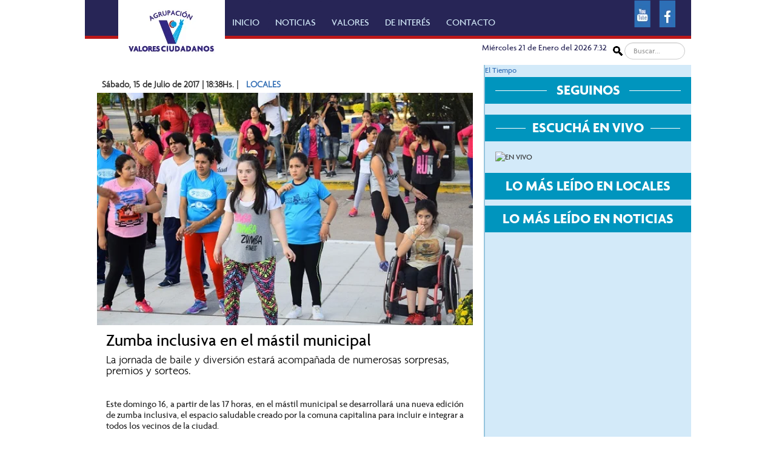

--- FILE ---
content_type: text/html; charset=utf-8
request_url: https://www.valoresciudadanos.com.ar/noticias/locales/2307-zumba-inclusiva-en-el-mastil-municipal
body_size: 6505
content:
<!DOCTYPE html>
<html xmlns="http://www.w3.org/1999/xhtml" xml:lang="es-es" lang="es-es" dir="ltr">
<head>
	<meta name="viewport" content="width=device-width, initial-scale=1.0" />
	<base href="https://www.valoresciudadanos.com.ar/noticias/locales/2307-zumba-inclusiva-en-el-mastil-municipal" />
	<meta http-equiv="content-type" content="text/html; charset=utf-8" />
	<meta name="keywords" content="Valores Ciudadanos, noticias Formosa" />
	<meta name="author" content="Matias Aguilante" />
	<meta name="description" content="La jornada de baile y diversión estará acompañada de numerosas sorpresas, premios y sorteos." />
	<meta name="generator" content="Joomla! - Open Source Content Management" />
	<title>Zumba inclusiva en el mástil municipal</title>
	<link href="/templates/valoresc/favicon.ico" rel="shortcut icon" type="image/vnd.microsoft.icon" />
	<link href="https://www.valoresciudadanos.com.ar/component/search/?Itemid=109&amp;catid=10&amp;id=2307&amp;format=opensearch" rel="search" title="Valores Ciudadanos" type="application/opensearchdescription+xml" />
	<link href="/templates/valoresc/css/template1.css" rel="stylesheet" type="text/css" />
	<style type="text/css">
div.mod_search88 input[type="search"]{ width:auto; }
	</style>
	<script src="/media/jui/js/jquery.min.js?d02be6428ec0bc731ed038c02b7c9ea2" type="text/javascript"></script>
	<script src="/media/jui/js/jquery-noconflict.js?d02be6428ec0bc731ed038c02b7c9ea2" type="text/javascript"></script>
	<script src="/media/jui/js/jquery-migrate.min.js?d02be6428ec0bc731ed038c02b7c9ea2" type="text/javascript"></script>
	<script src="/media/jui/js/bootstrap.min.js?d02be6428ec0bc731ed038c02b7c9ea2" type="text/javascript"></script>
	<script src="/media/system/js/caption.js?d02be6428ec0bc731ed038c02b7c9ea2" type="text/javascript"></script>
	<script src="/templates/valoresc/js/template.js" type="text/javascript"></script>
	<!--[if lt IE 9]><script src="/media/system/js/html5fallback.js?d02be6428ec0bc731ed038c02b7c9ea2" type="text/javascript"></script><![endif]-->
	<script type="text/javascript">
jQuery(function($){ initTooltips(); $("body").on("subform-row-add", initTooltips); function initTooltips (event, container) { container = container || document;$(container).find(".hasTooltip").tooltip({"html": true,"container": "body"});} });jQuery(window).on('load',  function() {
				new JCaption('img.caption');
			});
	</script>
	<meta property="og:image" content="https://www.valoresciudadanos.com.ar/images/Articulos/Noticias/Locales/2017/DSC_0238.JPG" />
	<meta property="og:image" content="https://www.valoresciudadanos.com.ar/images/Articulos/Noticias/Locales/2017/DSC_0238.JPG"/>
	<meta property="og:locale" content="es_LA" />
	<meta property="og:type" content="article" />
	<meta property="og:url" content="https://www.valoresciudadanos.com.ar/noticias/locales/2307-zumba-inclusiva-en-el-mastil-municipal" />
	<meta property="og:title" content="Zumba inclusiva en el mástil municipal" />
	<meta property="og:description" content="La jornada de baile y diversión estará acompañada de numerosas sorpresas, premios y sorteos." />

					<style type="text/css">
		body.site
		{
			background-color: #ffffff		}
		a
		{
			color: #346fb5;
		}
		.navbar-inner, .nav-list > .active > a, .nav-list > .active > a:hover, .dropdown-menu li > a:hover, .dropdown-menu .active > a, .dropdown-menu .active > a:hover, .navigation .nav-child,
		.btn-primary
		{
			background: #346fb5;
		}
		.navbar-inner
		{
			-moz-box-shadow: 0 1px 3px rgba(0, 0, 0, .25), inset 0 -1px 0 rgba(0, 0, 0, .1), inset 0 30px 10px rgba(0, 0, 0, .2);
			-webkit-box-shadow: 0 1px 3px rgba(0, 0, 0, .25), inset 0 -1px 0 rgba(0, 0, 0, .1), inset 0 30px 10px rgba(0, 0, 0, .2);
			box-shadow: 0 1px 3px rgba(0, 0, 0, .25), inset 0 -1px 0 rgba(0, 0, 0, .1), inset 0 30px 10px rgba(0, 0, 0, .2);
		}
	</style>
		<!--[if lt IE 9]>
		<script src="/media/jui/js/html5.js"></script>
	<![endif]-->
</head>

<body class="site com_content view-article no-layout no-task itemid-109">

	<!-- Body -->
	<div class="body">
	
<div id="fb-root"></div>
<script>(function(d, s, id) {
  var js, fjs = d.getElementsByTagName(s)[0];
  if (d.getElementById(id)) return;
  js = d.createElement(s); js.id = id;
  js.src = "//connect.facebook.net/es_ES/all.js#xfbml=1&version=v20.0";
  fjs.parentNode.insertBefore(js, fjs);
}(document, 'script', 'facebook-jssdk'));</script>
	
					<nav class="navigation navbar-fixed-top" role="navigation">
				<div class="header-inner">
					<a class="brand pull-left" href="/">
						<img src="https://www.valoresciudadanos.com.ar/images/logo.jpg" alt="Valores Ciudadanos" />											</a>
				</div>
				<div class="navbar pull-left">
					<a class="btn btn-navbar collapsed" data-toggle="collapse" data-target=".nav-collapse">
						<span class="icon-bar"></span>
						<span class="icon-bar"></span>
						<span class="icon-bar"></span>
					</a>
				</div>
				<div class="pull-right">		<div class="moduletable">
						

<div class="custom"  >
	<div class="enlaces-sociales"><a href="https://www.youtube.com/channel/UCmSdwUTcMCO8j6Jigw2HHMg" target="_blank" title="Valores Ciudadanos - youtube"><img src="/images/Iconos/youtube.png" alt="youtube" /></a> <a href="https://www.facebook.com/valores.ciudadanos" target="_blank" title="Valores Ciudadanos - facebook"><img src="/images/Iconos/facebook.png" alt="facebook" /></a></div></div>
		</div>
	</div>
				<div class="nav-collapse">
					<ul class="nav menu nav-pills mod-list">
<li class="item-101 default"><a href="/" title="Valores Ciudadanos">INICIO</a></li><li class="item-107 active deeper parent"><a href="/noticias" >NOTICIAS</a><ul class="nav-child unstyled small"><li class="item-108"><a href="/noticias/nacionales" >Nacionales</a></li><li class="item-109 current active"><a href="/noticias/locales" >Locales</a></li><li class="item-110"><a href="/noticias/internacionales" >Internacionales</a></li><li class="item-111"><a href="/noticias/interior" >Interior</a></li><li class="item-127 divider"><span class="separator ">------------------------</span>
</li><li class="item-112"><a href="/noticias/deportes" >Deportes</a></li><li class="item-128 divider"><span class="separator ">------------------------</span>
</li><li class="item-113"><a href="/noticias/policiales" >Policiales</a></li></ul></li><li class="item-114 deeper parent"><a href="/valores" >VALORES</a><ul class="nav-child unstyled small"><li class="item-115"><a href="/valores/nosotros" >Nosotros</a></li><li class="item-130 divider"><span class="separator ">------------------------</span>
</li><li class="item-116"><a href="/valores/nuestras-acciones" >Nuestras Acciones</a></li><li class="item-131 divider"><span class="separator ">------------------------</span>
</li><li class="item-117"><a href="/valores/galerias-de-fotos" >Galerias de fotos</a></li><li class="item-132 divider"><span class="separator ">------------------------</span>
</li><li class="item-118"><a href="/valores/galerias-de-videos" >Galerias de videos</a></li></ul></li><li class="item-119 deeper parent"><a href="/de-interes" >DE INTERÉS</a><ul class="nav-child unstyled small"><li class="item-120"><a href="/de-interes/tecnologia" >Tecnología</a></li><li class="item-133 divider"><span class="separator ">------------------------</span>
</li><li class="item-121"><a href="/de-interes/salud" >Salud</a></li><li class="item-134 divider"><span class="separator ">------------------------</span>
</li><li class="item-122"><a href="/de-interes/cultura" >Cultura</a></li><li class="item-135 divider"><span class="separator ">------------------------</span>
</li><li class="item-123"><a href="/de-interes/espectaculos" >Espectáculos</a></li></ul></li><li class="item-124"><a href="/contacto" >CONTACTO</a></li></ul>

				</div>
			</nav>
		
		<div class="container">
			<!-- Header -->
			<header class="header" role="banner">
								<div class="pull-right"><div class="search mod_search88">
	<form action="/noticias/locales" method="post" class="form-inline" role="search">
		 <input type="image" alt="Buscar" class="button" src="/templates/valoresc/images/searchButton.gif" onclick="this.form.searchword.focus();"/><label for="mod-search-searchword88" class="element-invisible">Buscar...</label> <input name="searchword" id="mod-search-searchword88" maxlength="200"  class="inputbox search-query input-medium" type="search" size="15" placeholder="Buscar..." />		<input type="hidden" name="task" value="search" />
		<input type="hidden" name="option" value="com_search" />
		<input type="hidden" name="Itemid" value="109" />
	</form>
</div>
</div>
				<div class="pull-right">		<div class="moduletable">
						

<div class="custom"  >
	<div class="datetime"><script type="text/javascript">
	<!--
	var now = new Date()
	var Dia = new Array("Domingo", "Lunes", "Martes", "Mi&eacute;rcoles", "Jueves", "Viernes", "S&aacute;bado")
	var Mes = new Array("Enero", "Febrero", "Marzo", "Abril", "Mayo", "Junio", "Julio", "Agosto", "Septiembre", "Octubre", "Noviembre", "Diciembre")
	var Hoy = Dia[now.getDay()] + " " +  now.getDate() + " de "+ Mes[now.getMonth()] + " del " + now.getFullYear()+ " " + now.getHours() + ":" + now.getMinutes()
	document.write(Hoy)
	// -->
</script></div></div>
		</div>
	</div>
			</header>
			<div class="header-end"> </div>
			
			
			<div class="row-fluid">
								<main id="content" role="main" class="span9">
					<!-- Begin Content -->
					
					<div id="system-message-container">
	</div>

					<article class="item-page">


		<ul class="actions">
										</ul>

	
 <dl class="article-info">
		<dd class="published">
		Sábado, 15 de Julio de 2017 | 18:38Hs. | 
		</dd>
		<dd class="category-name">
										<a href="/noticias/locales">LOCALES</a>						</dd>
 </dl>


			
	<div class="img-fulltext-left">
	<img
			 src="/images/Articulos/Noticias/Locales/2017/DSC_0238.JPG" alt=""/>
	</div>
	<div class="articulo">
		<h2>
			Zumba inclusiva en el mástil municipal		</h2>

	
	
	
	<p class="bajada">La jornada de baile y diversión estará acompañada de numerosas sorpresas, premios y sorteos.</p>
 
<p class="texto">&nbsp;</p>
<p class="texto">Este domingo 16, a partir de las 17 horas, en el mástil municipal se desarrollará una nueva edición de zumba inclusiva, el espacio saludable creado por la comuna capitalina para incluir e integrar a todos los vecinos de la ciudad.</p>
<p class="texto">Los Instructores ZIN Gabriela Frugoni, Noemí Vargas y Rodrigo García, serán los encargados de coordinar esta propuesta y estarán presentes los alumnos del programa IntegrArte, de la Dirección de Discapacidad del Municipio.</p>
<p class="texto">Además, en esta oportunidad, se contará con el auspicio de la firma comercial Carrefour S.A., que acompañará la actividad con numerosos premios y regalos para todos los presentes.</p>
<p class="texto">Esta iniciativa tiene por objetivo brindar a los niños, jóvenes y adultos con discapacidad, un espacio ideal donde puedan disfrutar de la actividad física a través del baile como elemento de diversión, acompañados de familiares y amigos.</p>
<p class="texto">Se invita a toda la comunidad a participar de esta propuesta divertida y saludable que está disponible cada domingo, desde las 17 horas, en el mástil municipal.</p></div>


<div class="social">
<div class="social-right">
			<ul class="actions">
								<li class="print-icon" onmouseover="this.className='email-icon lighten';" onmouseout="this.className='email-icon';">
						<a href="/noticias/locales/2307-zumba-inclusiva-en-el-mastil-municipal?tmpl=component&amp;print=1&amp;layout=default" title="Imprimir el artículo < Zumba inclusiva en el mástil municipal >" onclick="window.open(this.href,'win2','status=no,toolbar=no,scrollbars=yes,titlebar=no,menubar=no,resizable=yes,width=640,height=480,directories=no,location=no'); return false;" rel="nofollow">					<img src="/templates/valoresc/images/system/printButton.png" alt="Imprimir" />	</a>				</li>
				
								<li class="email-icon" onmouseover="this.className='email-icon lighten';" onmouseout="this.className='email-icon';">
						<a href="/component/mailto/?tmpl=component&amp;template=valoresc&amp;link=9a0f6ef261306faeb4da5ef94f79769d8ad069a0" title="Enviar el enlace a un amigo" onclick="window.open(this.href,'win2','width=400,height=450,menubar=yes,resizable=yes'); return false;" rel="nofollow">			<img src="/templates/valoresc/images/system/emailButton.png" alt="Correo electrónico" />	</a>				</li>
							</ul>

<div class="facebook-share" onclick="return socialwindow('https://www.facebook.com/sharer/sharer.php?u=https://www.valoresciudadanos.com.ar/noticias/locales/2307-zumba-inclusiva-en-el-mastil-municipal', 'Facebook')" onmouseover="this.className='facebook-share lighten';" onmouseout="this.className='facebook-share';" title="Compartir"></div>

<div class="twitter-share" onclick="return socialwindow('https://twitter.com/intent/tweet?original_referer=https://www.valoresciudadanos.com.ar/noticias/locales/2307-zumba-inclusiva-en-el-mastil-municipal&text=Valores Ciudadanos - Zumba inclusiva en el mástil municipal', 'Twittear')" onmouseover="this.className='twitter-share lighten';" onmouseout="this.className='twitter-share';" title="Twittear"></div>

<script>
function socialwindow(socialparam, socialsite) {
	var url = socialparam;
	var n = socialsite;
	var w = 550;
	var h = 520;
	var left = (screen.width/2)-(w/2);
	var top = (screen.height/2)-(h/2);
	window.open(url,n,'width='+w+', height='+h+', top='+top+', left='+left, 'false');return false;}
</script>
</div>
</div>

		
<ul class="pager pagenav">
	<li class="previous">
		<a class="hasTooltip" title="La Muni en tu barrio llega al Antenor Gauna" aria-label="Artículo anterior: La Muni en tu barrio llega al Antenor Gauna" href="/noticias/locales/2314-la-muni-en-tu-barrio-llega-al-antenor-gauna" rel="prev">
			<span class="icon-chevron-left" aria-hidden="true"></span> <span aria-hidden="true">Anterior</span>		</a>
	</li>
	<li class="next">
		<a class="hasTooltip" title="Zumba inclusiva este domingo en el mástil municipal" aria-label="Artículo siguiente: Zumba inclusiva este domingo en el mástil municipal" href="/noticias/locales/2305-zumba-inclusiva-este-domingo-en-el-mastil-municipal" rel="next">
			<span aria-hidden="true">Siguiente</span> <span class="icon-chevron-right" aria-hidden="true"></span>		</a>
	</li>
</ul>

	
	<div class="comments_title">Comentarios</div>
	<div class="fb-comments" data-href="https://www.valoresciudadanos.com.ar/noticias/locales/2307-zumba-inclusiva-en-el-mastil-municipal" data-width="620px" data-numposts="5" data-colorscheme="light"></div>

	</article>
							<div class="moduletable">
						<div aria-label="Breadcrumbs (ruta de navegación)" role="navigation">
	<ul itemscope itemtype="https://schema.org/BreadcrumbList" class="breadcrumb">
					<li>
				Está aquí: &#160;
			</li>
		
						<li itemprop="itemListElement" itemscope itemtype="https://schema.org/ListItem">
											<a itemprop="item" href="/" class="pathway"><span itemprop="name">Inicio</span></a>
					
											<span class="divider">
							<img src="/media/system/images/arrow.png" alt="" />						</span>
										<meta itemprop="position" content="1">
				</li>
							<li itemprop="itemListElement" itemscope itemtype="https://schema.org/ListItem">
											<a itemprop="item" href="/noticias" class="pathway"><span itemprop="name">NOTICIAS</span></a>
					
											<span class="divider">
							<img src="/media/system/images/arrow.png" alt="" />						</span>
										<meta itemprop="position" content="2">
				</li>
							<li itemprop="itemListElement" itemscope itemtype="https://schema.org/ListItem">
											<a itemprop="item" href="/noticias/locales" class="pathway"><span itemprop="name">Locales</span></a>
					
											<span class="divider">
							<img src="/media/system/images/arrow.png" alt="" />						</span>
										<meta itemprop="position" content="3">
				</li>
							<li itemprop="itemListElement" itemscope itemtype="https://schema.org/ListItem" class="active">
					<span itemprop="name">
						Zumba inclusiva en el mástil municipal					</span>
					<meta itemprop="position" content="4">
				</li>
				</ul>
</div>
		</div>
	
					<!-- End Content -->
				</main>
									<div id="aside" class="span3">
						<!-- Begin Right Sidebar -->
						<div class="well ">

<div class="custom"  >
	<div id="TT_RWnmgF6EL4tcMeGKjAxjjjzjD6nK14tFLYFdFjYxWrH"><a href="http://www.tutiempo.net">El Tiempo</a></div>
<script type="text/javascript" src="http://www.tutiempo.net/widget/eltiempo_RWnmgF6EL4tcMeGKjAxjjjzjD6nK14tFLYFdFjYxWrH"></script></div>
</div><div class="well "><h3 class="page-header very-long">SEGUINOS</h3>

<div class="custom"  >
	<div class="redes-sociales">

<div class="fb-page" data-href="https://www.facebook.com/valores.ciudadanos" data-width="340" data-height="250" data-small-header="false" data-adapt-container-width="true" data-hide-cover="false" data-show-facepile="true" data-show-posts="false"><div class="fb-xfbml-parse-ignore"><blockquote cite="https://www.facebook.com/valores.ciudadanos"><a href="https://www.facebook.com/valores.ciudadanos">Valores Ciudadanos</a></blockquote></div></div>

</div></div>
</div><div class="well "><h3 class="page-header short envivo-title">ESCUCHÁ EN VIVO</h3><div class="envivo">
	<img src="/modules/mod_envivo/images/radio_online.svg" alt="EN VIVO" onclick="return envivo('http://www.fmespacios.com.ar/radio.html', 'Radio')" >
</div>
<script>
function envivo(param, site) {
	var url = param;
	var n = site;
	var w = 290;
	var h = 240;
	var left = (screen.width/2)-(w/2);
	var top = (screen.height/2)-(h/2);
	window.open(url,n,'width='+w+', height='+h+', top='+top+', left='+left, 'false');return false;}
</script></div><div class="well "><h3 class="page-header">LO MÁS LEÍDO EN LOCALES</h3><ul class="mostread">
</ul>
</div><div class="well "><h3 class="page-header">LO MÁS LEÍDO EN NOTICIAS</h3><ul class="mostread">
</ul>
</div>
						<!-- End Right Sidebar -->
					</div>
							</div>
		</div>
	</div>
	<!-- Footer -->
	<footer class="footer" role="contentinfo">
		<div class="container">
			<hr />
			<div class="well "><h3 class="tituloc">CONTACTO</h3>

<div class="custom"  >
	<div class="contacto">(3600) Formosa - Argentina</div></div>
</div>
			<p class="pull-right">
				<a href="#top" id="back-top">
					Volver al inicio				</a>
			</p>
			<p>
				&copy; 2026 Valores Ciudadanos			</p>
		</div>
	</footer>
	
</body>
</html>


--- FILE ---
content_type: application/x-javascript
request_url: https://www.valoresciudadanos.com.ar/templates/valoresc/js/template.js
body_size: 830
content:
/**
 * @package     Joomla.Site
 * @subpackage  Templates.valoresc
 * @copyright   Copyright (C) 2015 Radosław Donajski. All rights reserved.
 * @license     GNU General Public License version 2 or later; see LICENSE.txt
 * @since       3.2
 */

(function($)
{
	$(document).ready(function()
	{
		$('*[rel=tooltip]').tooltip()

		// Turn radios into btn-group
		$('.radio.btn-group label').addClass('btn');
		$(".btn-group label:not(.active)").click(function()
		{
			var label = $(this);
			var input = $('#' + label.attr('for'));

			if (!input.prop('checked')) {
				label.closest('.btn-group').find("label").removeClass('active btn-success btn-danger btn-primary');
				if (input.val() == '') {
					label.addClass('active btn-primary');
				} else if (input.val() == 0) {
					label.addClass('active btn-danger');
				} else {
					label.addClass('active btn-success');
				}
				input.prop('checked', true);
			}
		});
		$(".btn-group input[checked=checked]").each(function()
		{
			if ($(this).val() == '') {
				$("label[for=" + $(this).attr('id') + "]").addClass('active btn-primary');
			} else if ($(this).val() == 0) {
				$("label[for=" + $(this).attr('id') + "]").addClass('active btn-danger');
			} else {
				$("label[for=" + $(this).attr('id') + "]").addClass('active btn-success');
			}
		});
	})
})(jQuery);

// Articles slider
sliderContent = {
	delay: 10,
	steps: 100,
	iterator: 0,
	sliders: new Object(),
	mouseover: function (element) {
		for (i = 0; i < element.children.length; i++) {
			if (element.children[i].id.substr(0, 7) == "slider-") {
				id = element.children[i].id;
			}
		}
		if (!this.sliders[id]) {
			this.sliders[id] = true;
			for (i = 0; i < element.children.length; i++) {
				if (element.children[i].className == "next" && document.getElementById(id).children.length > 2) {
					element.children[i].style.display = "block";
				}
			}
		}
	},
	move: function (element, move) {
		if (this.iterator == 0) {
			for (i = 0; i < element.parentNode.children.length; i++) {
				if (element.parentNode.children[i].className == "prev" || element.parentNode.children[i].className == "next") {
					element.parentNode.children[i].style.display = "none";
				}
			}
			amountToMove = element.children[0].offsetWidth;
			if (element.children.length > 2) {
				beforeLenght = Math.ceil(element.parentNode.offsetWidth/amountToMove);
				minPosition = -amountToMove * (element.children.length - beforeLenght);
				maxPosition = 0;
				currentPosition = parseInt(element.style.left);
				if (move == "prev") {newCurrentPosition = currentPosition+amountToMove;}
				if (move == "next") {newCurrentPosition = currentPosition-amountToMove;}
				var self = this;
				this.interval = setInterval(function() {self.moveStep(element);}, this.delay);
			}
		}
	},
	moveStep: function (element) {
		this.iterator++;
		icurrentPosition = currentPosition + (newCurrentPosition - currentPosition) * (this.iterator / this.steps)
		element.style.left = icurrentPosition+"px";
		if (this.iterator == this.steps) {
			clearInterval(this.interval);this.iterator = 0;
			if (newCurrentPosition < maxPosition) {
				for (i = 0; i < element.parentNode.children.length; i++) {
					if (element.parentNode.children[i].className == "prev") {
						element.parentNode.children[i].style.display = "block";
					}
				}
			}
			if (newCurrentPosition > minPosition) {
				for (i = 0; i < element.parentNode.children.length; i++) {
					if (element.parentNode.children[i].className == "next") {
						element.parentNode.children[i].style.display = "block";
					}
				}
			}
		}
	}
}